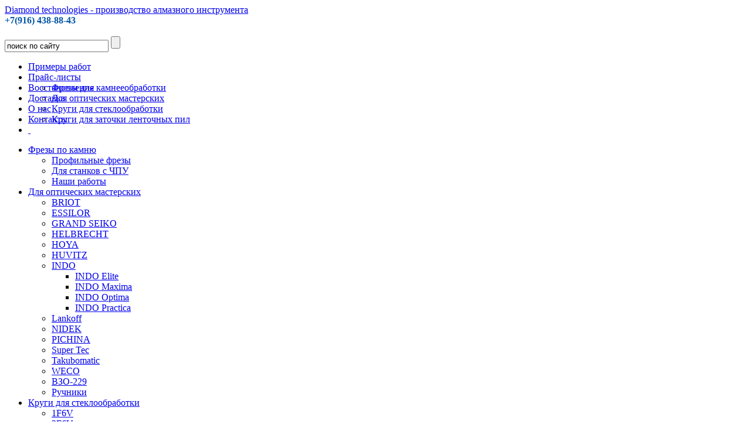

--- FILE ---
content_type: text/html; charset=UTF-8
request_url: http://www.diamond-technologies.com/catalog/optica/indo/indo-elite/146/
body_size: 5708
content:
<!DOCTYPE html>
<html xmlns="http://www.w3.org/1999/xhtml" xml:lang="ru-ru" lang="ru-ru">
<head>
<meta http-equiv="Content-Type" content="text/html; charset=UTF-8" />
<meta name="description" content="Для оптических мастерских - INDO - INDO Elite - Круг фацетный. Круги алмазные производства компании ООО «Алмазные технологии»" />
<link href="/bitrix/cache/css/s1/main/kernel_main/kernel_main.css?161186647140636" type="text/css"  rel="stylesheet" />
<link href="/bitrix/cache/css/s1/main/page_76711e267cf550775476807f1161123e/page_76711e267cf550775476807f1161123e.css?1611866690864" type="text/css"  rel="stylesheet" />
<link href="/bitrix/cache/css/s1/main/template_ed0870e862174c3db7d09a9da1d134c8/template_ed0870e862174c3db7d09a9da1d134c8.css?161186646150800" type="text/css"  data-template-style="true"  rel="stylesheet" />
<script type="text/javascript">if(!window.BX)window.BX={message:function(mess){if(typeof mess=='object') for(var i in mess) BX.message[i]=mess[i]; return true;}};</script>
<script type="text/javascript">(window.BX||top.BX).message({'LANGUAGE_ID':'ru','FORMAT_DATE':'DD.MM.YYYY','FORMAT_DATETIME':'DD.MM.YYYY HH:MI:SS','COOKIE_PREFIX':'BITRIX_SM','SERVER_TZ_OFFSET':'10800','SITE_ID':'s1','USER_ID':'','SERVER_TIME':'1768970986','USER_TZ_OFFSET':'0','USER_TZ_AUTO':'Y','bitrix_sessid':'ebf76c91ea0db660a81caf0373d5d293'});</script>

<script type="text/javascript">(window.BX||top.BX).message({'JS_CORE_LOADING':'Загрузка...','JS_CORE_NO_DATA':'- Нет данных -','JS_CORE_WINDOW_CLOSE':'Закрыть','JS_CORE_WINDOW_EXPAND':'Развернуть','JS_CORE_WINDOW_NARROW':'Свернуть в окно','JS_CORE_WINDOW_SAVE':'Сохранить','JS_CORE_WINDOW_CANCEL':'Отменить','JS_CORE_H':'ч','JS_CORE_M':'м','JS_CORE_S':'с','JSADM_AI_HIDE_EXTRA':'Скрыть лишние','JSADM_AI_ALL_NOTIF':'Показать все','JSADM_AUTH_REQ':'Требуется авторизация!','JS_CORE_WINDOW_AUTH':'Войти','JS_CORE_IMAGE_FULL':'Полный размер'});</script>

<script type="text/javascript" src="/bitrix/cache/js/s1/main/kernel_main/kernel_main.js?1611866471314535"></script>
<script type="text/javascript" src="/bitrix/js/main/jquery/jquery-1.8.3.min.js?161186600093636"></script>
<script type="text/javascript">BX.setJSList(['/bitrix/js/main/core/core.js?161186600094768','/bitrix/js/main/core/core_ajax.js?161186600035166','/bitrix/js/main/json/json2.min.js?16118660003467','/bitrix/js/main/core/core_ls.js?161186600010330','/bitrix/js/main/session.js?16118660003170','/bitrix/js/main/core/core_window.js?161186600096525','/bitrix/js/main/utils.js?161186600030972','/bitrix/js/main/core/core_popup.js?161186600039369','/bitrix/templates/main/components/bitrix/menu/cataloges/script.js?1611866007507']); </script>
<script type="text/javascript">BX.setCSSList(['/bitrix/js/main/core/css/core.css?16118660008964','/bitrix/js/main/core/css/core_popup.css?161186600028664','/bitrix/templates/.default/components/bitrix/catalog/main/style.css?1611866008697','/bitrix/templates/main/components/bitrix/menu/cataloges/style.css?16118660072878','/bitrix/templates/main/styles.css?161186600747164','/bitrix/templates/main/template_styles.css?16118660073']); </script>


<script type="text/javascript" src="/bitrix/cache/js/s1/main/template_8676da353a43b4d38cc3e3c6377d2194/template_8676da353a43b4d38cc3e3c6377d2194.js?1611866461672"></script>
<script type="text/javascript">var _ba = _ba || []; _ba.push(["aid", "e0ebcce60c2ed261f092104bf1ccd879"]); _ba.push(["host", "www.diamond-technologies.com"]); _ba.push(["ad[ct][value]", "[base64]"]);_ba.push(["ad[ct][v]", "1"]);(function() {var ba = document.createElement("script"); ba.type = "text/javascript"; ba.async = true;ba.src = (document.location.protocol == "https:" ? "https://" : "http://") + "bitrix.info/ba.js";var s = document.getElementsByTagName("script")[0];s.parentNode.insertBefore(ba, s);})();</script>
<script type="text/javascript">
bxSession.Expand(604800, 'ebf76c91ea0db660a81caf0373d5d293', false, '017b8af48cdc8fb19261574e314d2f65');
</script>


<title>INDO Elite - Круг фацетный</title>
<link href="/favicon.ico" rel="shortcut icon" type="image/x-icon">
<link rel="stylesheet" href="/dev/css/flexslider.css">

<script type="text/javascript" src="/dev/js/mootools.js"></script>
<script type="text/javascript" src="/dev/js/jv.moomenu.js"></script>
<script type="text/javascript" src="/dev/js/jv.script.js"></script>
<script type="text/javascript" src="/dev/js/slimbox.js"></script>
<script type="text/javascript" src="/dev/js/jquery.flexslider.js"></script>


<!--[if lte IE 6]>
<script type="text/javascript" src="/dev/js/ie_png.js"></script>
<script type="text/javascript">
window.addEvent ('load', function() {
ie_png.fix('.png');
});
</script>
<![endif]-->

		
</head>
<body id="bd" class=" fs3 ltr">
	
<div id="panel"></div>
<div id="jv-wrapper">
<div id="jv-wrapper-inner">
<!-- HEADER -->
<div id="jv-header" class="clearfix">
<div class="jv-wrapper">	
<div id="jv-header-inner">

<div id="jv-logo">
<a class="png" href="/" title="Diamond technologies - производство алмазного инструманта">
<span>Diamond technologies - производство алмазного инструмента</span>
</a>
</div>

<div id="jv-phones">
<b><span style="color: #0054a5;">+7(916) 438-88-43</span><br>
<span style="color: #0054a5;"> </span></b>
 </b><br></div>

<div id="jv-search">
<form class="search" action="/search/">
	<input class="mod_search_searchword" type="text" name="q" value="поиск по сайту" onblur="if(this.value=='') this.value='поиск по сайту';" onfocus="if(this.value=='поиск по сайту') this.value='';" />
	<input class="bt-search" name="s" type="submit" value="" />
</form></div>

</div>
</div>
</div>
<!-- END HEADER -->

<div id="jv-mainmenu" class="clearfix">
<div class="jv-wrapper">
<div id="jv-mainmenu-inner">
<div class="menusys_moo">
<ul id="menusys_moo">
	<li>
	<a href="/catalog/stone/nashi-raboty-1/" class="item">
		<span class="menusys_name">Примеры работ</span>
	</a>
	</li>
			<li class=" hasChild">
		<a href="/price/" class="item">
			<span class="menusys_name">Прайс-листы</span>
		</a>
		<ul style="height: 0px; left: -999em;">
<li><a href="/price/stone/" class="item">
	<span class="menusys_name">Фрезы для камнееобработки</span>
</a></li>
<li><a href="/price/optica/" class="item">
	<span class="menusys_name">Для оптических мастерских</span>
</a></li>
<li><a href="/price/glass/" class="item">
	<span class="menusys_name">Круги для стеклообработки</span>
</a></li>
<li><a href="/price/borazon/" class="item">
	<span class="menusys_name">Круги для заточки ленточных пил</span>
</a></li>
</ul>
		</li>
		<li>
	<a href="/reprofile/" class="item">
		<span class="menusys_name">Восстановление </span>
	</a>
	</li>
		<li>
	<a href="/delivery/" class="item">
		<span class="menusys_name">Доставка</span>
	</a>
	</li>
		<li>
	<a href="/about-us/" class="item">
		<span class="menusys_name">О нас</span>
	</a>
	</li>
		<li>
	<a href="/contacts/" class="item">
		<span class="menusys_name">Контакты</span>
	</a>
	</li>
			<li class="last-item"><a class="bsHrefMenu" title="Перейти в корзину" href="/cart/"><span class="menusys_name">&nbsp;</span></a></li>
	
</ul>
</div>
</div>
</div>
</div>	


<div id="jv-mainbody" class="clearfix">
<div class="jv-wrapper">
<div id="jv-mainbody-inner">
<!-- CONTAINER -->
<div id="jv-container-left" class="clearfix">
<div id="jv-content">
<div id="jv-middle" class="clearfix">
<div id="jv-left">
<div class="moduletable">
<div class="box-t"> 
<div class="box-tl"> </div>
<div class="box-tr"> </div>
</div>
<div class="box-c">
<div class="box-c-inner">
<div class="box-c-inset">
<div class="modulecontent">
<div class="modulecontent-inner">
	<ul class="menu sec">

	
		
		
	
	
					<li class="parent item1 "><a href="/catalog/stone/" class="root-item"><span>Фрезы по камню</span></a>
				<ul>
		
	
	
	
		
		
	
	
									<li class="item4 "><a href="/catalog/stone/cutter/" class="parent"><span>Профильные фрезы</span></a>
							<ul>
		
	
	
	
		
		
	
	
		
										
		
	
	
	
		
		
	
	
		
										
		
	
	
	
		
		
	
	
		
										
		
	
	
	
		
		
	
	
		
										
		
	
	
	
		
		
	
	
		
										
		
	
	
	
		
		
	
	
		
										
		
	
	
	
		
		
	
	
		
										
		
	
	
	
		
		
	
	
		
										
		
	
	
	
		
		
	
	
		
										
		
	
	
	
		
		
	
	
		
										
		
	
	
	
		
		
	
	
		
										
		
	
	
	
		
		
	
	
		
										
		
	
	
	
		
		
	
	
		
										
		
	
	
	
		
		
	
	
		
										
		
	
	
	
		
		
	
	
		
										
		
	
	
	
		
		
	
	
		
										
		
	
	
	
		
		
	
	
		
										
		
	
	
	
		
		
	
	
		
										
		
	
	
	
		
		
	
	
		
										
		
	
	
	
		
			</ul></li>		
	
	
									<li class="item5 "><a href="/catalog/stone/CPU/" class="parent"><span>Для станков с ЧПУ</span></a>
							<ul>
		
	
	
	
		
		
	
	
		
										
		
	
	
	
		
		
	
	
		
										
		
	
	
	
		
		
	
	
		
										
		
	
	
	
		
		
	
	
		
										
		
	
	
	
		
			</ul></li>		
	
	
		
												<li class="item112 "><a href="/catalog/stone/nashi-raboty-1/" ><span>Наши работы</span></a></li>
							
		
	
	
	
		
			</ul></li>		
	
	
					<li class="parent item2 active"><a href="/catalog/optica/" class="root-item-selected"><span>Для оптических мастерских</span></a>
				<ul>
		
	
	
	
		
		
	
	
									<li class="item62 "><a href="/catalog/optica/briot/" class="parent"><span>BRIOT</span></a>
							<ul>
		
	
	
	
		
		
	
	
		
										
		
	
	
	
		
		
	
	
		
										
		
	
	
	
		
		
	
	
		
										
		
	
	
	
		
		
	
	
		
										
		
	
	
	
		
		
	
	
		
										
		
	
	
	
		
			</ul></li>		
	
	
									<li class="item49 "><a href="/catalog/optica/essilor/" class="parent"><span>ESSILOR</span></a>
							<ul>
		
	
	
	
		
		
	
	
		
										
		
	
	
	
		
		
	
	
		
										
		
	
	
	
		
		
	
	
		
										
		
	
	
	
		
		
	
	
		
										
		
	
	
	
		
		
	
	
		
										
		
	
	
	
		
		
	
	
		
										
		
	
	
	
		
		
	
	
		
										
		
	
	
	
		
			</ul></li>		
	
	
									<li class="item73 "><a href="/catalog/optica/grand-seiko/" class="parent"><span>GRAND SEIKO</span></a>
							<ul>
		
	
	
	
		
		
	
	
		
										
		
	
	
	
		
		
	
	
		
										
		
	
	
	
		
		
	
	
		
										
		
	
	
	
		
			</ul></li>		
	
	
		
												<li class="item16 "><a href="/catalog/optica/helbrecht/" ><span>HELBRECHT</span></a></li>
							
		
	
	
	
		
		
	
	
									<li class="item77 "><a href="/catalog/optica/hoya/" class="parent"><span>HOYA</span></a>
							<ul>
		
	
	
	
		
		
	
	
		
										
		
	
	
	
		
		
	
	
		
										
		
	
	
	
		
		
	
	
		
										
		
	
	
	
		
			</ul></li>		
	
	
									<li class="item41 "><a href="/catalog/optica/huvitz/" class="parent"><span>HUVITZ</span></a>
							<ul>
		
	
	
	
		
		
	
	
		
										
		
	
	
	
		
		
	
	
		
										
		
	
	
	
		
			</ul></li>		
	
	
									<li class="item44 active"><a href="/catalog/optica/indo/" class="parent item-selected"><span>INDO</span></a>
							<ul>
		
	
	
	
		
		
	
	
		
												<li class="item47 active"><a href="/catalog/optica/indo/indo-elite/"  class="item-selected"><span>INDO Elite</span></a></li>
							
		
	
	
	
		
		
	
	
		
												<li class="item46 "><a href="/catalog/optica/indo/indo-maxima/" ><span>INDO Maxima</span></a></li>
							
		
	
	
	
		
		
	
	
		
												<li class="item48 "><a href="/catalog/optica/indo/indo-optima/" ><span>INDO Optima</span></a></li>
							
		
	
	
	
		
		
	
	
		
												<li class="item45 "><a href="/catalog/optica/indo/indo-practica/" ><span>INDO Practica</span></a></li>
							
		
	
	
	
		
			</ul></li>		
	
	
		
												<li class="item86 "><a href="/catalog/optica/lankoff/" ><span>Lankoff</span></a></li>
							
		
	
	
	
		
		
	
	
									<li class="item58 "><a href="/catalog/optica/nidek/" class="parent"><span>NIDEK</span></a>
							<ul>
		
	
	
	
		
		
	
	
		
										
		
	
	
	
		
		
	
	
		
										
		
	
	
	
		
		
	
	
		
										
		
	
	
	
		
			</ul></li>		
	
	
									<li class="item55 "><a href="/catalog/optica/pichina/" class="parent"><span>PICHINA</span></a>
							<ul>
		
	
	
	
		
		
	
	
		
										
		
	
	
	
		
		
	
	
		
										
		
	
	
	
		
			</ul></li>		
	
	
									<li class="item82 "><a href="/catalog/optica/super-tec/" class="parent"><span>Super Tec</span></a>
							<ul>
		
	
	
	
		
		
	
	
		
										
		
	
	
	
		
		
	
	
		
										
		
	
	
	
		
		
	
	
		
										
		
	
	
	
		
			</ul></li>		
	
	
									<li class="item69 "><a href="/catalog/optica/takubomatic/" class="parent"><span>Takubomatic</span></a>
							<ul>
		
	
	
	
		
		
	
	
		
										
		
	
	
	
		
		
	
	
		
										
		
	
	
	
		
		
	
	
		
										
		
	
	
	
		
			</ul></li>		
	
	
									<li class="item6 "><a href="/catalog/optica/weco/" class="parent"><span>WECO</span></a>
							<ul>
		
	
	
	
		
		
	
	
		
										
		
	
	
	
		
		
	
	
		
										
		
	
	
	
		
		
	
	
		
										
		
	
	
	
		
		
	
	
		
										
		
	
	
	
		
		
	
	
		
										
		
	
	
	
		
		
	
	
		
										
		
	
	
	
		
		
	
	
		
										
		
	
	
	
		
		
	
	
		
										
		
	
	
	
		
		
	
	
		
										
		
	
	
	
		
		
	
	
		
										
		
	
	
	
		
		
	
	
		
										
		
	
	
	
		
		
	
	
		
										
		
	
	
	
		
		
	
	
		
										
		
	
	
	
		
		
	
	
		
										
		
	
	
	
		
			</ul></li>		
	
	
		
												<li class="item15 "><a href="/catalog/optica/vzo-229/" ><span>ВЗО-229</span></a></li>
							
		
	
	
	
		
		
	
	
									<li class="item87 "><a href="/catalog/optica/ruchniki/" class="parent"><span>Ручники</span></a>
							<ul>
		
	
	
	
		
		
	
	
		
										
		
	
	
	
		
		
	
	
		
										
		
	
	
	
		
		
	
	
		
										
		
	
	
	
		
		
	
	
		
										
		
	
	
	
		
		
	
	
		
										
		
	
	
	
		
			</ul></li></ul></li>		
	
	
					<li class="parent item3 "><a href="/catalog/glass/" class="root-item"><span>Круги для стеклообработки</span></a>
				<ul>
		
	
	
	
		
		
	
	
		
												<li class="item124 "><a href="/catalog/glass/1f6v/" ><span>1F6V</span></a></li>
							
		
	
	
	
		
		
	
	
		
												<li class="item125 "><a href="/catalog/glass/2f6v/" ><span>2F6V</span></a></li>
							
		
	
	
	
		
		
	
	
		
												<li class="item126 "><a href="/catalog/glass/1dd6v/" ><span>1DD6V</span></a></li>
							
		
	
	
	
		
		
	
	
		
												<li class="item128 "><a href="/catalog/glass/1ff1h/" ><span>1FF1H</span></a></li>
							
		
	
	
	
		
		
	
	
		
												<li class="item17 "><a href="/catalog/glass/1ff1v/" ><span>14FF1V</span></a></li>
							
		
	
	
	
		
		
	
	
		
												<li class="item93 "><a href="/catalog/glass/1a1/" ><span>1A1</span></a></li>
							
		
	
	
	
		
		
	
	
		
												<li class="item94 "><a href="/catalog/glass/6a2/" ><span>6A2</span></a></li>
							
		
	
	
	
		
			</ul></li>		
	
	
					<li class="parent item103 "><a href="/catalog/borazon/" class="root-item"><span>Круги для заточки ленточных пил</span></a>
				<ul>
		
	
	
	
		
		
	
	
		
												<li class="item127 "><a href="/catalog/borazon/cbn/" ><span>Перейти в каталог</span></a></li>
							
		
	
	

	</ul></li>
</ul>
	
	</div>
</div>
</div>
</div>	
</div>	
<div class="box-b"> 
<div class="box-bl"></div>
<div class="box-br"></div>
</div>
</div>
</div>
<div id="jv-maincontent" class="">
<ul class="breadcrumb-navigation"><li><a href="/" title="Главная">Главная</a></li><li class="breadcrumb"></li><li><a href="/catalog/" title="Каталог">Каталог</a></li><li class="breadcrumb"></li><li><a href="/catalog/optica/" title="Для оптических мастерских">Для оптических мастерских</a></li><li class="breadcrumb"></li><li><a href="/catalog/optica/indo/" title="INDO">INDO</a></li><li class="breadcrumb"></li><li><a href="/catalog/optica/indo/indo-elite/" title="INDO Elite">INDO Elite</a></li></ul><div id="jv-component" class="clearfix">
<div class="box-c">
<div class="box-c-inner">
<div class="box-c-inset">
<div id="page">
<div class="page-inset">
<h1>Круг фацетный</h1>

<div class="productDetail">
		
	<div class="slider-indetail">
		<!-- Place somewhere in the <body> of your page -->
		<div id="slider" class="flexslider">
			<ul class="slides">
									<li>
						<a rel="lightbox[product4]" title="Круг фацетный" href="/upload/iblock/736/73649d1dd3763435e99e8d33c4d8b2c6.jpg">
															<img alt="Круг фацетный" title="Круг фацетный" src="/upload/iblock/e74/e741c11b49ce9d89c21d15a446163b9e.jpg">
														<span></span>
						</a>
					</li>
								
							</ul>
		</div>
		<div id="carousel" class="flexslider">
			<ul class="slides">
									<li>
													<img alt="Круг фацетный" title="Круг фацетный" src="/upload/iblock/e74/e741c11b49ce9d89c21d15a446163b9e.jpg">
											</li>
								
							</ul>
		</div>
	</div>
	
	<div class="product-props">
			</div>
		
	<div class="productDetailPrice">
									<strong>Цена: </strong>
				<span class="productPrice">11 000.00 руб.</span>
						</div>
		<div class="buttons" id="buttonsBlock">
		<a class="checkout" onClick="ajaxHrefs('/catalog/optica/indo/indo-elite/146/?action=ADD2BASKET&amp;id=146', 'buttonsBlock');  return false;" href="/catalog/optica/indo/indo-elite/146/?action=ADD2BASKET&amp;id=146">В корзину</a>
		
					<a class="checkout" onClick="ajaxHrefsRedirect('/catalog/optica/indo/indo-elite/146/?action=ADD2BASKET&amp;id=146', '/order/'); return false;" href="/catalog/optica/indo/indo-elite/146/?action=BUY&amp;id=146">Оформить заказ</a>
			</div>
		<div class="productDetailContent">
		<p>Круг чистовой фацетный предназначен для формирования V-образного фацета.</p>
	</div>
	
	
	<div class="clear"></div>
	
	<script>
	jQuery(window).load(function() {
		jQuery('#carousel').flexslider({
			animation: "slide",
			controlNav: false,
			animationLoop: false,
			slideshow: false,
			itemWidth: 95,
			itemMargin: 10,
			asNavFor: '#slider'
		});

		jQuery('#slider').flexslider({
			animation: "slide",
			controlNav: false,
			animationLoop: true,
			pauseOnHover: true,
			directionNav: false,
			slideshowSpeed: 5000,
			slideshow: true,
			sync: "#carousel"
		});
	});
	</script>
</div></div>
</div>
</div>		
</div>
</div>
</div>
</div>
</div>	
</div>	
</div>
<!-- END CONTAINER -->
</div>
</div>		
</div>
<div id="jv-bottom" class="clearfix">
<div id="jv-footer">
<p>
	 © 2001—2026 ООО «Алмазные технологии»
</p>


<div>
Телефоны:
<b><b> </b>+7(916) 438-88-43</b> E-mail:
<a href="mailto:info@diatech.org">info@diatech.org</a><br>
Адрес:
<b>141800, Московская обл., Дмитров, ул. Московская, 29</b><br>


<a href="/privacy.php" class="footer__bottom-content" style="text-decoration: none;color: black;">Политика конфиденциальности</a>


</div>



<div id="jv-footer-inner"><!-- Yandex.Metrika counter -->
<script type="text/javascript">
(function (d, w, c) {
    (w[c] = w[c] || []).push(function() {
        try {
            w.yaCounter26477352 = new Ya.Metrika({id:26477352,
                    webvisor:true,
                    clickmap:true,
                    trackLinks:true,
                    accurateTrackBounce:true});
        } catch(e) { }
    });

    var n = d.getElementsByTagName("script")[0],
        s = d.createElement("script"),
        f = function () { n.parentNode.insertBefore(s, n); };
    s.type = "text/javascript";
    s.async = true;
    s.src = (d.location.protocol == "https:" ? "https:" : "http:") + "//mc.yandex.ru/metrika/watch.js";

    if (w.opera == "[object Opera]") {
        d.addEventListener("DOMContentLoaded", f, false);
    } else { f(); }
})(document, window, "yandex_metrika_callbacks");
</script>
<noscript><div><img src="//mc.yandex.ru/watch/26477352" style="position:absolute; left:-9999px;" alt="" /></div></noscript>
<!-- /Yandex.Metrika counter --></div>
</div>
</div>
</div>
</div>

<div id="modal_shadow"></div>
<div class="modal_window" id="cartadd">
	<a class="modal_close" href="#">x</a>
	<div class="text">Товар добавлен в корзину</div>
	<div class="cartmodalhrefs">
		<a href="#" class="modalClose">Продолжить покупки</a>
		<a href="/cart/">Перейти в корзину</a>
	</div>
</div>
</body>
</html>